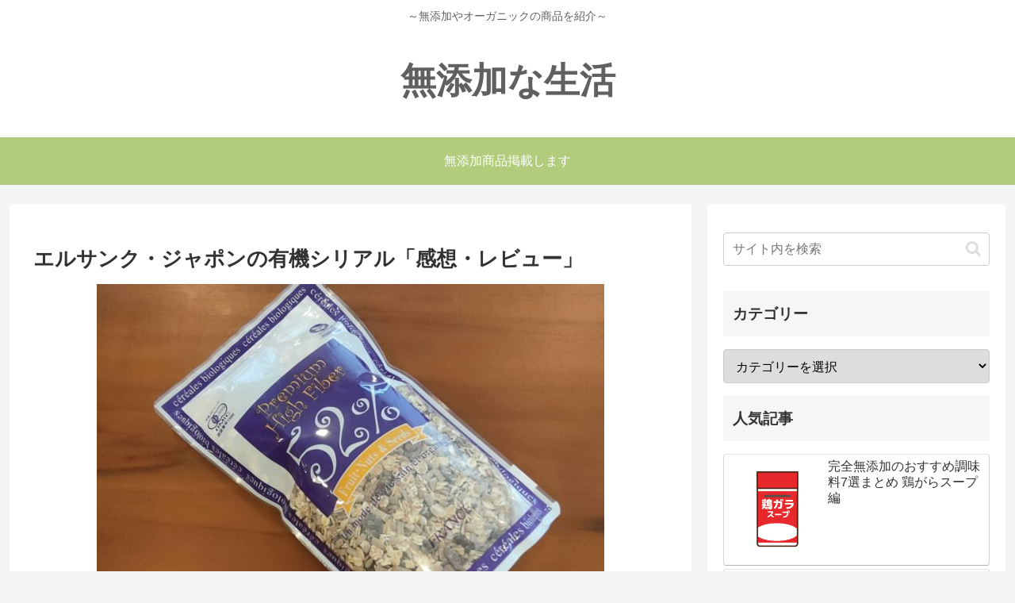

--- FILE ---
content_type: application/javascript; charset=utf-8;
request_url: https://dalc.valuecommerce.com/app3?p=885890691&_s=https%3A%2F%2Fsasisusesoo.com%2Fgranola-review&vf=iVBORw0KGgoAAAANSUhEUgAAAAMAAAADCAYAAABWKLW%2FAAAAMklEQVQYVwEnANj%2FAQEWAP9oWqUAvpBoAAHMOwP%2FQ1bWAPv5KQABsQqK%2F1rmvACrELoAHfgPgaBt%2BZQAAAAASUVORK5CYII%3D
body_size: 1430
content:
vc_linkswitch_callback({"t":"6970a528","r":"aXClKAAHfWsDD5HZCooERAqKC5bumg","ub":"aXClJwANzDsDD5HZCooCsQqKC%2FBGtg%3D%3D","vcid":"pg3EzuWJwuArcXFZsoRXlH8NI6SEt1x4jrtXwO_ZFF8jC2wazSawYA","vcpub":"0.490859","shopping.geocities.jp":{"a":"2821580","m":"2201292","g":"be6b96538c"},"gift.daiei.co.jp":{"a":"2831157","m":"2690745","g":"265a94fa8c"},"seijoishii.com":{"a":"2483264","m":"2776692","g":"28b3de968c"},"shopping.yahoo.co.jp":{"a":"2821580","m":"2201292","g":"be6b96538c"},"www.amazon.co.jp":{"a":"2614000","m":"2366370","g":"a3e8719bac","sp":"tag%3Dvc-22%26linkCode%3Dure"},"approach.yahoo.co.jp":{"a":"2821580","m":"2201292","g":"be6b96538c"},"restaurant.ikyu.com":{"a":"2349006","m":"2302203","g":"66c33f8e8c"},"paypaystep.yahoo.co.jp":{"a":"2821580","m":"2201292","g":"be6b96538c"},"kinokuniya.co.jp":{"a":"2118836","m":"2195689","g":"dc54a7348c"},"tabelog.com":{"a":"2797472","m":"3366797","g":"d7a01fdf8c"},"l":4,"www.hotpepper.jp?vos=nhppvccp99002":{"a":"2594692","m":"2262623","g":"4ecf7f21a3","sp":"vos%3Dnhppvccp99002"},"wwwtst.hotpepper.jp":{"a":"2594692","m":"2262623","g":"4ecf7f21a3","sp":"vos%3Dnhppvccp99002"},"paypaymall.yahoo.co.jp":{"a":"2821580","m":"2201292","g":"be6b96538c"},"p":885890691,"www.seijoishii.com":{"a":"2483264","m":"2776692","g":"28b3de968c"},"www.hotpepper.jp":{"a":"2594692","m":"2262623","g":"4ecf7f21a3","sp":"vos%3Dnhppvccp99002"},"s":3402810,"www.daiei.co.jp":{"a":"2831157","m":"2690745","g":"265a94fa8c"},"mini-shopping.yahoo.co.jp":{"a":"2821580","m":"2201292","g":"be6b96538c"}})